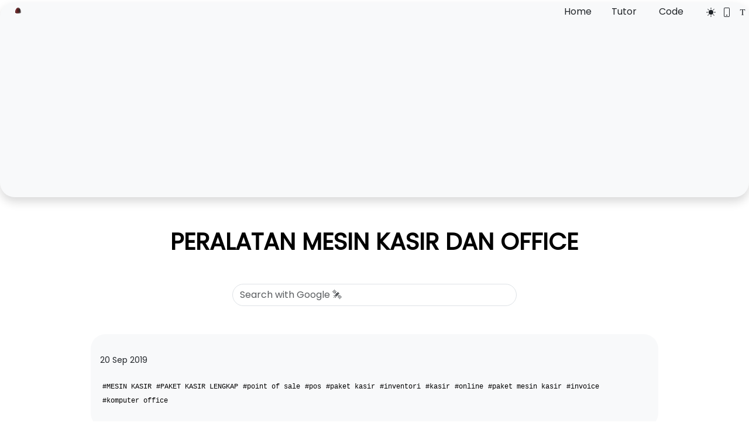

--- FILE ---
content_type: text/html; charset=utf-8
request_url: https://www.hockeycomputindo.com/2019/09/peralatan-mesin-kasir-dan-office.html
body_size: 8851
content:
<!doctype html>
<html lang="id">
<head>
<meta charset="utf-8">
<meta name="google-site-verification" content="eRpkEiy_Cc4mURA9jLzEUYlbxyRRcucHIenwcOZ0jc8" />
<meta name="viewport" content="width=device-width, initial-scale=1">
<link type="application/atom+xml" rel="alternate" href="https://www.hockeycomputindo.com/feed.xml" title="Mesin Kasir" />
<!-- Begin Jekyll SEO tag v2.8.0 -->
<title>PERALATAN MESIN KASIR DAN OFFICE | Mesin Kasir</title>
<meta name="generator" content="Jekyll v4.3.1" />
<meta property="og:title" content="PERALATAN MESIN KASIR DAN OFFICE" />
<meta name="author" content="alat kasir" />
<meta property="og:locale" content="id_ID" />
<meta name="description" content="Perangkat peralatan mesin kasir dan kebutuhan office biasa disebut dengan hardware adalah sarana penunjang untuk mendukung pembukuan transaksi kasir point of sale dan berbagai kebutuhan lain nya, yang berguna untuk mempercepat pada operasionalnya.berbagai hardware device tersedia dalam mendukung berbagai pembukuan usaha dan bisnis. Mobile pos : adalah aplikasi mesin kasir online dan kebutuhan office yang bisa diakses via smartphone android iphone dan windows dalam kegunaan nya, ini adalah sebuah aplikasi kasir online include pembukuan backoffice admin untuk pencatatan pembukuan dan mempercepat transaksi pada kegunaan nya. Mobile Pos Info Tablet POS hybrid : System mesin kasir yang murah dan mewah dalam kebutuhan usaha baik untuk kasir point of sale hingga kebutuhan invoice dan office tersedia lengkap, persembahan dari tablet pos hewllet packard semakin lebih baik dalam digunakan menunjang berbagai usaha dalam kebutuhan nya. tablet POS Info All in one POS : Modern technology terbaik dengan menggunakan all in one pc desktop dan monitor menjadi satu semakin ringkas dan mewah dalam balutan casing all in one pos hewllet packard include dengan hardware penunjang semakin melengkapi kebutuhan point of sale kasir hingga printer office untuk kebutuhan invoice dan office dalam kebutuhan nya. All in One POS Info Touchscreen POS : Mesin kasir modern dengan technology touchscreen layar sentuh terbaik dalam kebutuhan untuk mencatat pembukuan dan melakukan transaksi kasir point of sale hingga kebutuhan office, slim desain fashionable menjadi lebih baik untuk digunakan pada usaha anda persembahan dari ASUS touchscreen super sensitif untuk usaha anda. Touchscreen POS Info ALARM SECURITY : Alarm system untuk kemanan aset produk produk pada toko shop store dan banyak digunakan pada toko baju , baby shop dan berbagai usaha lain seperti minimarket, semakin memudahkan dalam keamanan aset produk plus menangkap tindakan kriminal pencurian secara langsung dengan menggunakan security technology dalam kebutuhan nya , metode plug and play semakin memudahkan dalam hal pemasangan nya. Alarm Info POINT OF SALE : Adalah system kasir yang berguna dalam menunjang berbagai usaha dan toko shop store hingga restoran cafe dalam penggunaan nya, tersedia berbagai variant hardware penunjang atau paket mesin kasir siap pakai yang bisa dipilih sesuai dengan kebutuhan usaha include dengan software program yang memudahkan dalam operasionalnya menjadi lebih baik untuk dipergunakan. POS Info INVOICE : kompleks system untuk kebutuhan pencatatan invoice faktur jual dan pembayaran pelanggan dalam penerapan nya, tersedia set paket bisnis invoice lengkap yang siap digunakan pada berbagai bisnis. INVOICE Info INVENTORI : Kebutuhan untuk special dan fokus pada kontrol stok inventori management pada warehouse gudang , dipergunakan untuk mencatat inventori dan melakukan transaksi in out stok dengan cepat plus barcode system menjadikan lebih sempurna dalam kebutuhan stok inventori. INVENTORI Info ACCOUNTING : Special pembukuan lengkap yang kompleks dengan akuntansi accounting untuk pembukuan dan pencatatan segala aktivitas perusahaan semakin lebih baik dalam kebutuhan pembukuan kompleks dengan fitur accounting akuntansi yang lengkap ini. Accounting Info" />
<meta property="og:description" content="Perangkat peralatan mesin kasir dan kebutuhan office biasa disebut dengan hardware adalah sarana penunjang untuk mendukung pembukuan transaksi kasir point of sale dan berbagai kebutuhan lain nya, yang berguna untuk mempercepat pada operasionalnya.berbagai hardware device tersedia dalam mendukung berbagai pembukuan usaha dan bisnis. Mobile pos : adalah aplikasi mesin kasir online dan kebutuhan office yang bisa diakses via smartphone android iphone dan windows dalam kegunaan nya, ini adalah sebuah aplikasi kasir online include pembukuan backoffice admin untuk pencatatan pembukuan dan mempercepat transaksi pada kegunaan nya. Mobile Pos Info Tablet POS hybrid : System mesin kasir yang murah dan mewah dalam kebutuhan usaha baik untuk kasir point of sale hingga kebutuhan invoice dan office tersedia lengkap, persembahan dari tablet pos hewllet packard semakin lebih baik dalam digunakan menunjang berbagai usaha dalam kebutuhan nya. tablet POS Info All in one POS : Modern technology terbaik dengan menggunakan all in one pc desktop dan monitor menjadi satu semakin ringkas dan mewah dalam balutan casing all in one pos hewllet packard include dengan hardware penunjang semakin melengkapi kebutuhan point of sale kasir hingga printer office untuk kebutuhan invoice dan office dalam kebutuhan nya. All in One POS Info Touchscreen POS : Mesin kasir modern dengan technology touchscreen layar sentuh terbaik dalam kebutuhan untuk mencatat pembukuan dan melakukan transaksi kasir point of sale hingga kebutuhan office, slim desain fashionable menjadi lebih baik untuk digunakan pada usaha anda persembahan dari ASUS touchscreen super sensitif untuk usaha anda. Touchscreen POS Info ALARM SECURITY : Alarm system untuk kemanan aset produk produk pada toko shop store dan banyak digunakan pada toko baju , baby shop dan berbagai usaha lain seperti minimarket, semakin memudahkan dalam keamanan aset produk plus menangkap tindakan kriminal pencurian secara langsung dengan menggunakan security technology dalam kebutuhan nya , metode plug and play semakin memudahkan dalam hal pemasangan nya. Alarm Info POINT OF SALE : Adalah system kasir yang berguna dalam menunjang berbagai usaha dan toko shop store hingga restoran cafe dalam penggunaan nya, tersedia berbagai variant hardware penunjang atau paket mesin kasir siap pakai yang bisa dipilih sesuai dengan kebutuhan usaha include dengan software program yang memudahkan dalam operasionalnya menjadi lebih baik untuk dipergunakan. POS Info INVOICE : kompleks system untuk kebutuhan pencatatan invoice faktur jual dan pembayaran pelanggan dalam penerapan nya, tersedia set paket bisnis invoice lengkap yang siap digunakan pada berbagai bisnis. INVOICE Info INVENTORI : Kebutuhan untuk special dan fokus pada kontrol stok inventori management pada warehouse gudang , dipergunakan untuk mencatat inventori dan melakukan transaksi in out stok dengan cepat plus barcode system menjadikan lebih sempurna dalam kebutuhan stok inventori. INVENTORI Info ACCOUNTING : Special pembukuan lengkap yang kompleks dengan akuntansi accounting untuk pembukuan dan pencatatan segala aktivitas perusahaan semakin lebih baik dalam kebutuhan pembukuan kompleks dengan fitur accounting akuntansi yang lengkap ini. Accounting Info" />
<link rel="canonical" href="https://www.hockeycomputindo.com/2019/09/peralatan-mesin-kasir-dan-office.html" />
<meta property="og:url" content="https://www.hockeycomputindo.com/2019/09/peralatan-mesin-kasir-dan-office.html" />
<meta property="og:site_name" content="Mesin Kasir" />
<meta property="og:type" content="article" />
<meta property="article:published_time" content="2019-09-20T16:57:00+07:00" />
<meta name="twitter:card" content="summary" />
<meta property="twitter:title" content="PERALATAN MESIN KASIR DAN OFFICE" />
<script type="application/ld+json">
{"@context":"https://schema.org","@type":"BlogPosting","author":{"@type":"Person","name":"alat kasir"},"dateModified":"2019-09-20T16:57:00+07:00","datePublished":"2019-09-20T16:57:00+07:00","description":"Perangkat peralatan mesin kasir dan kebutuhan office biasa disebut dengan hardware adalah sarana penunjang untuk mendukung pembukuan transaksi kasir point of sale dan berbagai kebutuhan lain nya, yang berguna untuk mempercepat pada operasionalnya.berbagai hardware device tersedia dalam mendukung berbagai pembukuan usaha dan bisnis. Mobile pos : adalah aplikasi mesin kasir online dan kebutuhan office yang bisa diakses via smartphone android iphone dan windows dalam kegunaan nya, ini adalah sebuah aplikasi kasir online include pembukuan backoffice admin untuk pencatatan pembukuan dan mempercepat transaksi pada kegunaan nya. Mobile Pos Info Tablet POS hybrid : System mesin kasir yang murah dan mewah dalam kebutuhan usaha baik untuk kasir point of sale hingga kebutuhan invoice dan office tersedia lengkap, persembahan dari tablet pos hewllet packard semakin lebih baik dalam digunakan menunjang berbagai usaha dalam kebutuhan nya. tablet POS Info All in one POS : Modern technology terbaik dengan menggunakan all in one pc desktop dan monitor menjadi satu semakin ringkas dan mewah dalam balutan casing all in one pos hewllet packard include dengan hardware penunjang semakin melengkapi kebutuhan point of sale kasir hingga printer office untuk kebutuhan invoice dan office dalam kebutuhan nya. All in One POS Info Touchscreen POS : Mesin kasir modern dengan technology touchscreen layar sentuh terbaik dalam kebutuhan untuk mencatat pembukuan dan melakukan transaksi kasir point of sale hingga kebutuhan office, slim desain fashionable menjadi lebih baik untuk digunakan pada usaha anda persembahan dari ASUS touchscreen super sensitif untuk usaha anda. Touchscreen POS Info ALARM SECURITY : Alarm system untuk kemanan aset produk produk pada toko shop store dan banyak digunakan pada toko baju , baby shop dan berbagai usaha lain seperti minimarket, semakin memudahkan dalam keamanan aset produk plus menangkap tindakan kriminal pencurian secara langsung dengan menggunakan security technology dalam kebutuhan nya , metode plug and play semakin memudahkan dalam hal pemasangan nya. Alarm Info POINT OF SALE : Adalah system kasir yang berguna dalam menunjang berbagai usaha dan toko shop store hingga restoran cafe dalam penggunaan nya, tersedia berbagai variant hardware penunjang atau paket mesin kasir siap pakai yang bisa dipilih sesuai dengan kebutuhan usaha include dengan software program yang memudahkan dalam operasionalnya menjadi lebih baik untuk dipergunakan. POS Info INVOICE : kompleks system untuk kebutuhan pencatatan invoice faktur jual dan pembayaran pelanggan dalam penerapan nya, tersedia set paket bisnis invoice lengkap yang siap digunakan pada berbagai bisnis. INVOICE Info INVENTORI : Kebutuhan untuk special dan fokus pada kontrol stok inventori management pada warehouse gudang , dipergunakan untuk mencatat inventori dan melakukan transaksi in out stok dengan cepat plus barcode system menjadikan lebih sempurna dalam kebutuhan stok inventori. INVENTORI Info ACCOUNTING : Special pembukuan lengkap yang kompleks dengan akuntansi accounting untuk pembukuan dan pencatatan segala aktivitas perusahaan semakin lebih baik dalam kebutuhan pembukuan kompleks dengan fitur accounting akuntansi yang lengkap ini. Accounting Info","headline":"PERALATAN MESIN KASIR DAN OFFICE","mainEntityOfPage":{"@type":"WebPage","@id":"https://www.hockeycomputindo.com/2019/09/peralatan-mesin-kasir-dan-office.html"},"url":"https://www.hockeycomputindo.com/2019/09/peralatan-mesin-kasir-dan-office.html"}</script>
<!-- End Jekyll SEO tag -->

<meta content='' name='twitter:image'/>
<meta content='' name='facebook:image'/>
<link rel="icon" type="image/x-icon" href="" />
<meta content='https://www.hockeycomputindo.com' property='facebook:author'/>
<meta content='' property='facebook:description'/>
<meta content='' name='twitter:description'/>
<meta content='index, follow' name='robots'/>
<meta content='https://www.hockeycomputindo.com' property='twitter:author'/>
<meta content='https://www.hockeycomputindo.com' name='twitter:site'/>
<meta content='https://www.fiverr.com/creativitas' name='developer'/>
<link rel="stylesheet" href="/assets/css/mesinkasir.css">
<link rel="stylesheet" href="/assets/css/webapp.css">
<meta content='blogger' name='generator'/>
<script data-ad-client="ca-pub-6422989243541464" async src="https://pagead2.googlesyndication.com/pagead/js/adsbygoogle.js"></script>
</head>
<body>
<style>img {max-width: 100%; padding:10px;}  iframe,.embed-responsive ,.embed-responsive-18by9 , 
iframe,.embed-responsive-16by9,.embed-responsive-21by9, .embed-responsive,.embed-responsive-16by9 iframe 
{width: 100%; padding:10px; min-width:560px; max-width:560px; height:350px; max-height:350px; min-height:auto; border-radius: 20px;}@media only screen and (max-width: 500px) { iframe,.embed-responsive-21by9,.embed-responsive-18by9,.embed-responsive-16by9, .embed-responsive{ width: 560px; height: 315px; padding:10px; } }
</style>
<div class="container-fluid">

<div class="row p-1 shadow sm ser bg-light mt-1">
<div class="col-md-4 col-2">
<a href="/">
<img class="img-fluid rounded-circle pt-1" alt="mesin kasir website applikasi" width="30" height="30"
src="/assets/img/logomesinkasir.webp"/>
</a>
</div>
<nav class="nav justify-content-end col-md-8 col-10">
<div class="row">
  <a class="text-dark col-md-3 col-3" href="/blogs/">Home</a>
  <a class="text-dark col-md-3 col-3" href="https://www.hockeycomputindo.com/2018/05/tutorial-panduan-cara-penggunaan-operasional-mesinkasir.html">Tutor</a>
  <a class="text-dark col-md-3 col-3" href="https://www.hockeycomputindo.com/2010/12/blog-post.html">Code</a>
  <a class="text-dark col-md-1 col-1" href="/dark/" title="change dark mode"><svg class="bi bi-brightness-high-fill" fill="currentColor" height="16" viewbox="0 0 16 16" width="16" xmlns="http://www.w3.org/2000/svg">
    <path d="M12 8a4 4 0 1 1-8 0 4 4 0 0 1 8 0zM8 0a.5.5 0 0 1 .5.5v2a.5.5 0 0 1-1 0v-2A.5.5 0 0 1 8 0zm0 13a.5.5 0 0 1 .5.5v2a.5.5 0 0 1-1 0v-2A.5.5 0 0 1 8 13zm8-5a.5.5 0 0 1-.5.5h-2a.5.5 0 0 1 0-1h2a.5.5 0 0 1 .5.5zM3 8a.5.5 0 0 1-.5.5h-2a.5.5 0 0 1 0-1h2A.5.5 0 0 1 3 8zm10.657-5.657a.5.5 0 0 1 0 .707l-1.414 1.415a.5.5 0 1 1-.707-.708l1.414-1.414a.5.5 0 0 1 .707 0zm-9.193 9.193a.5.5 0 0 1 0 .707L3.05 13.657a.5.5 0 0 1-.707-.707l1.414-1.414a.5.5 0 0 1 .707 0zm9.193 2.121a.5.5 0 0 1-.707 0l-1.414-1.414a.5.5 0 0 1 .707-.707l1.414 1.414a.5.5 0 0 1 0 .707zM4.464 4.465a.5.5 0 0 1-.707 0L2.343 3.05a.5.5 0 1 1 .707-.707l1.414 1.414a.5.5 0 0 1 0 .708z">
  </path></svg></a>
  <a class="text-dark col-md-1 col-1" href="/mobile/" title="change mobile mode"><svg xmlns="http://www.w3.org/2000/svg" width="16" height="16" fill="currentColor" class="bi bi-phone" viewBox="0 0 16 16">
    <path d="M11 1a1 1 0 0 1 1 1v12a1 1 0 0 1-1 1H5a1 1 0 0 1-1-1V2a1 1 0 0 1 1-1h6zM5 0a2 2 0 0 0-2 2v12a2 2 0 0 0 2 2h6a2 2 0 0 0 2-2V2a2 2 0 0 0-2-2H5z"/>
    <path d="M8 14a1 1 0 1 0 0-2 1 1 0 0 0 0 2z"/>
  </svg></a>
  <a class="text-dark col-md-1 col-1" href="/notes/" title="change text mode"><svg xmlns="http://www.w3.org/2000/svg" width="16" height="16" fill="currentColor" class="bi bi-fonts" viewBox="0 0 16 16">
    <path d="M12.258 3h-8.51l-.083 2.46h.479c.26-1.544.758-1.783 2.693-1.845l.424-.013v7.827c0 .663-.144.82-1.3.923v.52h4.082v-.52c-1.162-.103-1.306-.26-1.306-.923V3.602l.431.013c1.934.062 2.434.301 2.693 1.846h.479L12.258 3z"/>
  </svg></a>
</div>
</nav>
</div>
<main class="row">
<div class="col-md-1"></div>
<div class="col-md-10 p-3 p-md-5">

<h1 class="text-center mt-1 mb-5"><strong><a href="/2019/09/peralatan-mesin-kasir-dan-office.html">PERALATAN MESIN KASIR DAN OFFICE</a></strong></h1>
 
 


<div class="col-md-6 mx-auto col-12 mt-5 mb-5" id="search-container">
<form method="get" action="https://www.google.com/search" target="_blank">
<input type="hidden" name="sitesearch" value="hockeycomputindo.com"/>
<input type="text" name="q" maxlength="255" placeholder="Search with Google 🛰️" class="form-control ser col-md-4 col-3"/>
</form>
</div>

<div class="p-3 bg-light ser">
<article class="mt-3 ">
<p><small>    20 Sep 2019</small></p>
<div class="p-1 mb-3">
<small>

<span>
  
    
    <a href="/tag.html#MESIN KASIR"><code><nobr>#MESIN KASIR</nobr></code>&nbsp;</a>
  
    
    <a href="/tag.html#PAKET KASIR LENGKAP"><code><nobr>#PAKET KASIR LENGKAP</nobr></code>&nbsp;</a>
  
    
    <a href="/tag.html#point of sale"><code><nobr>#point of sale</nobr></code>&nbsp;</a>
  
    
    <a href="/tag.html#pos"><code><nobr>#pos</nobr></code>&nbsp;</a>
  
    
    <a href="/tag.html#paket kasir"><code><nobr>#paket kasir</nobr></code>&nbsp;</a>
  
    
    <a href="/tag.html#inventori"><code><nobr>#inventori</nobr></code>&nbsp;</a>
  
    
    <a href="/tag.html#kasir"><code><nobr>#kasir</nobr></code>&nbsp;</a>
  
    
    <a href="/tag.html#online"><code><nobr>#online</nobr></code>&nbsp;</a>
  
    
    <a href="/tag.html#paket mesin kasir"><code><nobr>#paket mesin kasir</nobr></code>&nbsp;</a>
  
    
    <a href="/tag.html#invoice"><code><nobr>#invoice</nobr></code>&nbsp;</a>
  
    
    <a href="/tag.html#komputer office"><code><nobr>#komputer office</nobr></code>&nbsp;</a>
  
</span>
</small>
</div>
</div>

<div class="col-md-12 p-3 p-md-5">
<div class="masthead-followup row m-0 border border-white lead">
<div class="col-12 col-md-1 p-3 p-md-5 bg-white border border-white">
</div>
<div class="col-12 col-md-10 p-3 p-md-5 bg-white border border-white">
<div class="text-dark">
<i class="lni-display-alt"></i><br />
Perangkat peralatan mesin kasir dan kebutuhan office biasa disebut dengan hardware adalah sarana penunjang untuk mendukung pembukuan   transaksi kasir point of sale dan berbagai kebutuhan lain nya, yang berguna untuk mempercepat pada operasionalnya.berbagai hardware device tersedia dalam mendukung berbagai pembukuan usaha dan bisnis.
</div><hr/>
<div>
Mobile pos : adalah aplikasi mesin kasir online dan kebutuhan office yang bisa diakses via smartphone android iphone dan windows dalam kegunaan nya, ini adalah sebuah aplikasi kasir online include pembukuan backoffice admin untuk pencatatan pembukuan dan mempercepat transaksi pada kegunaan nya. <br/><a class="btn btn-danger" title="mobilepos" href="https://www.hockeycomputindo.com/2018/07/mesin-kasir-online-mobile-pos-untuk.html">Mobile Pos Info</a>
</div><hr/>
<div class="display-4">
Tablet POS hybrid :  System mesin kasir yang murah dan mewah dalam kebutuhan usaha baik untuk kasir point of sale hingga kebutuhan invoice dan office tersedia lengkap, persembahan dari tablet pos hewllet packard semakin lebih baik dalam digunakan menunjang berbagai usaha dalam kebutuhan nya.
<br/><a class="btn btn-danger" title="Tablet pos mesin kasir murah" href="https://www.hockeycomputindo.com/2019/05/mesin-kasir-portable-tablet-pos.html">tablet POS Info</a>
</div><hr/>
<div class="display-4">
All in one POS :  Modern technology terbaik dengan menggunakan all in one pc desktop dan monitor menjadi satu semakin ringkas dan mewah dalam balutan casing all in one pos hewllet packard include dengan hardware penunjang semakin melengkapi kebutuhan point of sale kasir hingga printer office untuk kebutuhan invoice dan office dalam kebutuhan nya.
<br/><a class="btn btn-danger" title="ALL in one pos mesin kasir murah" href="https://www.hockeycomputindo.com/2019/05/komputer-kasir-lengkap.html">All in One POS Info</a>
</div><hr/>
<div class="display-4">
Touchscreen POS :  Mesin kasir modern dengan technology touchscreen layar sentuh terbaik dalam kebutuhan untuk mencatat pembukuan dan melakukan transaksi kasir point of sale hingga kebutuhan office, slim desain fashionable menjadi lebih baik untuk digunakan pada usaha anda persembahan dari ASUS touchscreen super sensitif untuk usaha anda.
<br/><a class="btn btn-danger" title="Touchscreen pos mesin kasir murah" href="https://www.hockeycomputindo.com/2014/06/model-daftar-mesin-kasir-touchscreen.html">Touchscreen POS Info</a>
</div><hr/>
<div class="display-4">
ALARM SECURITY : Alarm system untuk kemanan aset produk produk pada toko shop store dan banyak digunakan pada toko baju , baby shop dan berbagai usaha lain seperti minimarket, semakin memudahkan dalam keamanan aset produk plus menangkap tindakan kriminal pencurian secara langsung dengan menggunakan security technology dalam kebutuhan nya , metode plug and play semakin memudahkan dalam hal pemasangan nya.
<br/><a class="btn btn-danger" title="Alarm security" href="https://www.hockeycomputindo.com/2016/01/sensor-alarm-secuirty-untuk-mendampingi-mesinkasir.html">Alarm Info</a>
</div><hr/>
<div class="display-4">
POINT OF SALE :  Adalah system kasir yang berguna dalam menunjang berbagai usaha dan toko shop store hingga restoran cafe dalam penggunaan nya, tersedia berbagai variant hardware penunjang atau paket mesin kasir siap pakai yang bisa dipilih sesuai dengan kebutuhan usaha include dengan software program yang memudahkan dalam operasionalnya menjadi lebih baik untuk dipergunakan.
<br/><a class="btn btn-danger" title="POS Point of sale" href="https://www.hockeycomputindo.com/2019/06/pos-point-of-sale-mesin-kasir.html">POS Info</a>
</div><hr/>
<div class="display-4">
INVOICE :  kompleks system untuk kebutuhan pencatatan invoice faktur jual dan pembayaran pelanggan dalam penerapan nya, tersedia set paket bisnis invoice lengkap yang siap digunakan pada berbagai bisnis.
<br/><a class="btn btn-danger" title="Invoice online system" href="https://www.hockeycomputindo.com/2019/06/invoice.html">INVOICE Info</a>
</div><hr/>
<div class="display-4">
INVENTORI :  Kebutuhan untuk special dan fokus pada kontrol stok inventori management pada warehouse gudang , dipergunakan untuk mencatat inventori dan melakukan transaksi in out stok dengan cepat plus barcode system menjadikan lebih sempurna dalam kebutuhan stok inventori.
<br/><a class="btn btn-danger" title="Stok inventori system online" href="https://www.hockeycomputindo.com/2019/05/inventory-stock-management.html">INVENTORI Info</a>
</div><hr/>
<div class="display-4">
ACCOUNTING : Special pembukuan lengkap yang kompleks dengan akuntansi accounting untuk pembukuan dan pencatatan segala aktivitas perusahaan semakin lebih baik dalam kebutuhan pembukuan kompleks dengan fitur accounting akuntansi yang lengkap ini.
<br/><a class="btn btn-danger" title="Accounting Akuntansi Online" href="https://www.hockeycomputindo.com/2019/05/accounting-akuntansi-software-system.html">Accounting Info</a>
</div>
</div>
<div class="col-12 col-md-2 p-3 p-md-5 bg-white border border-white">
</div>
</div>
</div>

<div class="p-3 bg-light shadow-sm ser">
<script src="https://utteranc.es/client.js"
        repo="mesinkasir/mesinkasir.github.io"
        issue-term="pathname"
        theme="github-light"
        crossorigin="anonymous"
        async>
</script>
</div>

</article>
<div class="container">
<div class="row mt-3">
<div class="col-md-6 col-6 text-start">
    
    <a href="/2019/09/demo-software-restoran.html" class="text-start  btn btn-light ser">&laquo; Previous</a>
    <!-- <a href="/2019/09/demo-software-restoran.html">&laquo; Demo software restoran</a> -->
    
  </div>
  <div class="col-md-6 col-6 text-end">
    	
    <a href="/2019/09/aplikasi-restoran.html" class="text-end btn btn-light ser">Next &raquo;</a>
    <!-- <a href="/2019/09/aplikasi-restoran.html">Aplikasi Restoran &raquo;</a> -->
    
  </div>
</div>  
</div>  

</div>
<div class="col-md-1"></div>
</main>
<div class="container-fluid">
<div class="row">
<div class="col-md-12 p-3 mb-3 p-md-5 bg-dark ser">
<h2 class="text-center col-md-12 p-1 mt-3 mb-3 text-white"><strong>Lastest POST</strong></h2>
<div class="row">


<a href="/2023/07/fix-deploy-angular-netlify.html" class="text-white col-md-6 p-3"><h3>
<img class="img-fluid rounded-circle me-3" 
src="/assets/img/blog/angulardeploy.png" loading="lazy" width="50" height="50" alt="How to fix deploy angular on netlify"/> 
How to fix deploy angular on netlify</h3>
</a>


<a href="/2023/06/install-bootstrap-ke-nextjs.html" class="text-white col-md-6 p-3"><h3>
<img class="img-fluid rounded-circle me-3" 
src="/assets/img/blog/nextjs.svg" loading="lazy" width="50" height="50" alt="Install add bootstrap to next js"/> 
Install add bootstrap to next js</h3>
</a>


<a href="/2023/06/blazor-wasm-bagaimana-peforma-nya.html" class="text-white col-md-6 p-3"><h3>
<img class="img-fluid rounded-circle me-3" 
src="/assets/img/blog/blazor.svg" loading="lazy" width="50" height="50" alt="Blazor peforma mu gak bahaya ta??"/> 
Blazor peforma mu gak bahaya ta??</h3>
</a>


<a href="/2023/06/buat-iframe-bootstrap-lama-responsive.html" class="text-white col-md-6 p-3"><h3>
<img class="img-fluid rounded-circle me-3" 
src="/assets/img/blog/bootstrap.png" loading="lazy" width="50" height="50" alt="Cara agar iframe bootstrap jadul lama menjadi responsive."/> 
Cara agar iframe bootstrap jadul lama menjadi responsive.</h3>
</a>


<a href="/2023/06/building-development-bundle-error.html" class="text-white col-md-6 p-3"><h3>
<img class="img-fluid rounded-circle me-3" 
src="/assets/img/creativedigitalagencywebsitethemes.webp" loading="lazy" width="50" height="50" alt="Mengatasi building development bundle error."/> 
Mengatasi building development bundle error.</h3>
</a>


<a href="/2023/06/horor-buildtime-website.html" class="text-white col-md-6 p-3"><h3>
<img class="img-fluid rounded-circle me-3" 
src="/assets/img/website/progresivewebsiteapp/pembuatanwebsiteaplikasipwasveltekitblazorwasm.webp" loading="lazy" width="50" height="50" alt="Web Modern Built time yang Horor banget !!"/> 
Web Modern Built time yang Horor banget !!</h3>
</a>


<a href="/2023/06/rentcarcms-freedownload.html" class="text-white col-md-6 p-3"><h3>
<img class="img-fluid rounded-circle me-3" 
src="https://blogger.googleusercontent.com/img/b/R29vZ2xl/AVvXsEhmEjOreuAEReOShHJlIUG0haMyxiN4TtopSDDSF2dhF2rVmALHKaQpLd4ObN0xuezl92yZ7s7DspmUg9Vq9JJhElxStM1YLpr6EBe_fc_NL2kHcpOtrUPNw-czOn9Kk7G6vwWU9QJzOgr1VK7EbfnHIPPw1fepiB9uIlNTNO0OQho5jmke1xQRHSnxMQ/s400/rentcars.webp" loading="lazy" width="50" height="50" alt="Rent Car CMS free download full source code"/> 
Rent Car CMS free download full source code</h3>
</a>


<a href="/2023/06/picoblankwhite.html" class="text-white col-md-6 p-3"><h3>
<img class="img-fluid rounded-circle me-3" 
src="https://www.hockeycomputindo.com/assets/img/notes/aplikasikasir.webp" loading="lazy" width="50" height="50" alt="Why my pico website is display blank white ??"/> 
Why my pico website is display blank white ??</h3>
</a>


<a href="/2023/05/mengetahui-status-sitemap.html" class="text-white col-md-6 p-3"><h3>
<img class="img-fluid rounded-circle me-3" 
src="https://www.hockeycomputindo.com/assets/img/website/websiteteknologi.webp" loading="lazy" width="50" height="50" alt="Mengetahui Status Sitemap pada Google Search Console"/> 
Mengetahui Status Sitemap pada Google Search Console</h3>
</a>


<a href="/2023/05/updategatsby.html" class="text-white col-md-6 p-3"><h3>
<img class="img-fluid rounded-circle me-3" 
src="https://www.hockeycomputindo.com/assets/img/website/singlepageapp/gatsbyjswebsite.webp" loading="lazy" width="50" height="50" alt="Cara melakukan update gatsby cepat dan mudah"/> 
Cara melakukan update gatsby cepat dan mudah</h3>
</a>


<a href="/2023/04/digital-envelope-routines-unsupported.html" class="text-white col-md-6 p-3"><h3>
<img class="img-fluid rounded-circle me-3" 
src="/assets/img/inventoristok.webp" loading="lazy" width="50" height="50" alt="Error digital envelope"/> 
Error digital envelope</h3>
</a>


<a href="/2023/04/error-sveltejsadapter-vercel.html" class="text-white col-md-6 p-3"><h3>
<img class="img-fluid rounded-circle me-3" 
src="/assets/img/fastwebsite.webp" loading="lazy" width="50" height="50" alt="Error svelte adapater build"/> 
Error svelte adapater build</h3>
</a>

</div>
<p class="text-center p-3"><a href="/blogs/" class="btn btn-lg btn-light rounded-pill">Explore Blog</a></p>
</div>
</div>

<div class="col-md-12 p-3 p-md-5">
    <h3 class="col-md-12 p-1 mt-3 mb-3"><strong>Catalog Update</strong></h3>
    <div class="row">
    
    
    <a class="col-md-3 p-3" href="/catalog/android.html">
    <img loading="lazy" class="img-fluid rounded" 
    src="/assets/img/catalog/aplikasiandroidkatalog.webp" width="100%" height="100%" alt="Pembuatan Aplikasi android"/> 
    <p>Pembuatan Aplikasi android</p>
    </a>
    
    
    <a class="col-md-3 p-3" href="/catalog/apliaksitoko-dxshop.html">
    <img loading="lazy" class="img-fluid rounded" 
    src="https://1.bp.blogspot.com/-DGjHA9hgWMU/YHBXoUSXp0I/AAAAAAAANa0/G2E6w_Eyrb4aMNQVRQQGgZZjtISD3HJQwCLcBGAsYHQ/s1349/aplikasi%2Btoko%2Bkeren%2Bmesin%2Bkasir%2Bonline%2Bapk%2Baplikasi%2Bandroid%2Btoko%2B%25286%2529.png" width="100%" height="100%" alt="Aplikasi Toko Dexo Shop"/> 
    <p>Aplikasi Toko Dexo Shop</p>
    </a>
    
    
    <a class="col-md-3 p-3" href="/catalog/aplikasi.html">
    <img loading="lazy" class="img-fluid rounded" 
    src="/assets/img/catalog/aplikasitoko,aplikasikasir,aplikasirestoranwebapp.webp" width="100%" height="100%" alt="Katalog Aplikasi Lengkap"/> 
    <p>Katalog Aplikasi Lengkap</p>
    </a>
    
    
    <a class="col-md-3 p-3" href="/catalog/aplikasiakuntansiaccounting.html">
    <img loading="lazy" class="img-fluid rounded" 
    src="/assets/img/aplikasi/akuntansi/aplikasiakuntansi.webp" width="100%" height="100%" alt="Aplikasi akuntansi software program accounting simple"/> 
    <p>Aplikasi akuntansi software program accounting simple</p>
    </a>
    
    </div>
    <p class="text-center p-3"><a href="/catalog/" class="btn btn-dark rounded-pill">Explore Catalog</a></p>
</div>

<div class="row p-3 bg-light ser">
<div class="col-md-6 p-3 p-md-5">
<h3 class="col-md-12 p-1 mt-3 mb-3"><strong>Pages Update</strong></h3>


<a href="/p/about-kasir-apps-online.html"><p>
<img loading="lazy" class="img-fluid rounded me-3" 
src="https://1.bp.blogspot.com/-YVnCIS3UdIU/XzpJR9HByuI/AAAAAAAALEk/ECdc7iWQMIEMTh2seBIJoUB5hPJGjGziQCLcBGAsYHQ/s960/mesin%2Bkasir%2Btablet%2Bpos%2Bhybrid.jpg" width="50" height="50" alt="About kasir apps online"/> 
About kasir apps online</p>
</a>


<a href="/p/ang-application-ng-cashier-ng-restawran.html"><p>
<img loading="lazy" class="img-fluid rounded me-3" 
src="https://1.bp.blogspot.com/-RznKEcstTtg/YIQg0Kaz-uI/AAAAAAAAN58/RHTz84dR-QAZPLlIZo7DuBSl-3w7-AHbgCLcBGAsYHQ/s800/data-science.gif" width="50" height="50" alt="Ang application ng cashier ng restawran at shop"/> 
Ang application ng cashier ng restawran at shop</p>
</a>


<a href="/p/aplikasi-bengkel-software-program.html"><p>
<img loading="lazy" class="img-fluid rounded me-3" 
src="https://1.bp.blogspot.com/-t8AAA0v1U24/YRafR7TNLzI/AAAAAAAAQWs/kBFs5_XM85gKlH3jPTXLlrX0cTuMBkM4QCLcBGAsYHQ/s1920/Aplikasi%2BBengkel.jpg" width="50" height="50" alt="Aplikasi Bengkel Software Program Bengkel"/> 
Aplikasi Bengkel Software Program Bengkel</p>
</a>


<a href="/p/aplikasi-bisnis-office.html"><p>
<img loading="lazy" class="img-fluid rounded me-3" 
src="https://1.bp.blogspot.com/-cctI29Ia7jM/X-QXHOplqzI/AAAAAAAAMNw/A2IaXhMsWVYmnUEnfTQyvUKKnplm1_GZgCLcBGAsYHQ/s1000/aplikasi%2Bbisnis%2Binvoice%2Bakuntansi.jpg" width="50" height="50" alt="Aplikasi Bisnis Office"/> 
Aplikasi Bisnis Office</p>
</a>


<a href="/p/aplikasi-kasir-bill-restoran-online.html"><p>
<img loading="lazy" class="img-fluid rounded me-3" 
src="https://1.bp.blogspot.com/-SDc0iTpXVyY/YR5NAOfiCQI/AAAAAAAAQiU/HeBwZP3hOA08l5clEzh-wBpAIzK7-DhugCLcBGAsYHQ/s1920/funrestoappnew.jpg" width="50" height="50" alt="Aplikasi kasir bill restoran online murah"/> 
Aplikasi kasir bill restoran online murah</p>
</a>

<p class="text-center p-3"><a href="/p/" class="btn btn-dark rounded-pill">Explore Pages</a></p>
</div>

<div class="col-md-6 p-3 p-md-5">
    <h3 class="col-md-12 p-1 mt-3 mb-3"><strong>Dark Version Update</strong></h3>
    
    
    <a href="/dark/alarm.html"><p>
    <img loading="lazy" class="img-fluid rounded me-3" 
    src="/assets/img/alarm/contactalarmsecurity.webp" width="50" height="50" alt="Alarm Security"/> 
    Alarm Security</p>
    </a>
    
    
    <a href="/dark/aplikasi.html"><p>
    <img loading="lazy" class="img-fluid rounded me-3" 
    src="/assets/img/aplikasi/pembuatanwebsiteaplikasi.webp" width="50" height="50" alt="Aplikasi"/> 
    Aplikasi</p>
    </a>
    
    
    <a href="/dark/aplikasiakuntansi.html"><p>
    <img loading="lazy" class="img-fluid rounded me-3" 
    src="/assets/img/aplikasi/akuntansi/videoakuntansi.webp" width="50" height="50" alt="Aplikasi Akuntansi"/> 
    Aplikasi Akuntansi</p>
    </a>
    
    
    <a href="/dark/aplikasigrosir.html"><p>
    <img loading="lazy" class="img-fluid rounded me-3" 
    src="/assets/img/aplikasi/toko/grosirlavapos/aplikasitokogrosireceran.webp" width="50" height="50" alt="Aplikasi Grosir dan Eceran Toko"/> 
    Aplikasi Grosir dan Eceran Toko</p>
    </a>
    
    
    <a href="/dark/aplikasiinvoice.html"><p>
    <img loading="lazy" class="img-fluid rounded me-3" 
    src="/assets/img/aplikasi/invoice/demoinvoiceapp.webp" width="50" height="50" alt="Aplikasi Invoice"/> 
    Aplikasi Invoice</p>
    </a>
    
    <p class="text-center p-3"><a href="/p/" class="btn btn-dark rounded-pill">Explore Dark</a></p>
</div>
</div>

<div class="col-md-12 p-3 p-md-5">
    <h3 class="col-md-12 p-1 mt-3 mb-3"><strong>Text Notes Update</strong></h3>
    <div class="row">
    
    
    <a class="col-md-6 p-1" href="/notes/aplikasi.html">
    <p>Aplikasi<br/><small>Temukan aplikasi toko,aplikasi restoran,aplikasi bengkel, aplikasi sekolah, aplikasi invoice , aplikasi akuntansi , aplikasi ekspedisi disini.</small></p>
    </a>
    
    
    <a class="col-md-6 p-1" href="/notes/bangresto.html">
    <p>Bang Resto Aplikasi Restoran<br/><small>Aplikasi restoran cafe rumah makan sangat lengkap include website integrasi ,waitrers, kitchen ,kasir, admin, qr code menu digital , whatsapp online order dalam satu app.</small></p>
    </a>
    
    
    <a class="col-md-6 p-1" href="/notes/flatfilecms.html">
    <p>Pembuatan Website Cepat dan SEO<br/><small>Saatnya kini kembangkan website super cepat tanpa database dengan dukungan SEO di dalam nya.</small></p>
    </a>
    
    
    <a class="col-md-6 p-1" href="/notes/">
    <p>Typography Hockey Computindo<br/><small>Mesin Kasir , aplikasi kasir , aplikasi toko, aplikasi restoran, aplikasi bengkel, aplikasi sekolah, pembuatan website terbaru.</small></p>
    </a>
    
    
    <a class="col-md-6 p-1" href="/notes/lavaapp.html">
    <p>Lava Aplikasi Toko Grosir dan Eceran.<br/><small>Kebutuhan untuk penjualan eceran grosir maka menggunakan aplikasi toko lavaapp adalah pilihan terbaik untuk toko minimarket bisnis usaha mu.</small></p>
    </a>
    
    
    <a class="col-md-6 p-1" href="/notes/mesinkasir.html">
    <p>Mesin Kasir<br/><small>Mesin Kasir terbaru untuk toko minimarket dan mesin kasir restoran cafe rumah makan.</small></p>
    </a>
    
    
    <a class="col-md-6 p-1" href="/notes/mesinkasirrestoran.html">
    <p>Mesin Kasir Restoran<br/><small>Restoran cafe rumah makan wajib menggunakan mesin kasir ini, lengkap aplikasi software program restoran waiters kitchen kasir admin all in one.</small></p>
    </a>
    
    
    <a class="col-md-6 p-1" href="/notes/mesinkasirtoko.html">
    <p>Mesin Kasir Toko<br/><small>Sempurna dengan barcode system dan touchscreen metode untuk mesin kasir toko minimarket retail shop.</small></p>
    </a>
    
    
    <a class="col-md-6 p-1" href="/notes/modernwebsite.html">
    <p>Pembuatan website modern terbaru<br/><small>Buat web modern bersama kami dengan react, next, remix, gatsby , angular, svelte , blazor wasm untuk solusi terbarik pengembangan site mu.</small></p>
    </a>
    
    
    <a class="col-md-6 p-1" href="/notes/mresto.html">
    <p>Mr.RestoPos Aplikasi Restoran<br/><small>Aplikasi restoran cafe rumah makan super lengkap dengan kemampuan waiters , kitchen display, kasir dan admin dalam satu app integrasi website resto cafe rumah makan.</small></p>
    </a>
    
    </div>
    <p class="text-center p-3"><a href="/notes/" class="btn btn-dark rounded-pill">Explore Notes</a></p>
</div>


</div>
<section class="row border-top mt-3 mb-3">
<div class="col-md-12 p-3 mt-3">
<h3><strong>Product & Services</strong></h3>
<p>Dukungan produk dan layanan kami untuk membantu memajukan bisnis usaha mu.</p>
</div>

<div class="col-md-12 p-3">
<div class="p-3">
<a href="https://www.hockeycomputindo.com/p/daftar-mesin-kasir-terbaru.html" title="mesin kasir terbaru"><img class="img-fluid ser lazyload" width="100%" height="100%" alt="mesin kasir online" 
src="/assets/img/MESIN KASIR TOUCHSCREEN.webp"/>
</a>
<div class="p-1">
<h3 class="mt-3"><strong><a href="https://www.hockeycomputindo.com/p/daftar-mesin-kasir-terbaru.html">Mesin Kasir</a></strong></h3>
<p class="mt-3 ">Pilihan mesin kasir terbaik dengan hardware pilihan.</p>
</div>
</div>
</div>


<div class="col-md-6 p-3">
<div class="p-3">
<a href="/dark/website.html" title="modern web development"><img class="img-fluid ser lazyload" width="100%" height="100%" alt="modern website" 
src="/assets/img/creativedigitalagencywebsitethemes.webp"/></a>
<div class="p-1">
<h3 class="mt-3"><strong><a href="/dark/website.html">Website</a></strong></h3>
<p class="mt-3 ">Pengembangan website modern technology.</p>
</div>
</div>
</div>

<div class="col-md-6 p-3">
<div class="p-3">
<a href="https://www.hockeycomputindo.com/p/webapp.html" title="point of sale app">
<img class="img-fluid ser lazyload" width="100%" height="100%" alt="aplikasi kasir toko restoran" 
src="/assets/img/aplikasitokokasironline.webp"/>
</a>
<div class="p-1">
<h3 class="mt-3"><strong><a href="https://www.hockeycomputindo.com/p/webapp.html">Applikasi</a></strong></h3>
<p class="mt-3 ">Aplikasi kerja untuk menunjang bisnis usaha mu.</p>
</div>
</div>
</div>

</section>
<footer class="row mt-3 p-3">
<div class="col-md-12 p-3 p-md-5 footer bg-light shadow-sm">
<div class="row">

<div class="col-md-12 p-3 p-md-5 text-center">
<img class="img-fluid rounded-circle" width="80" height="80" alt="mesin kasir online"
src="/assets/img/logomesinkasir.webp"/>
</div>

<div class='col-md-12 p-3'>
<p><strong>Solusi</strong> : 
<small>
<a href='https://www.hockeycomputindo.com/p/restoran-rumah-makan.html'>Restoran</a> ,
<a href='https://www.hockeycomputindo.com/p/cafe.html'>Cafe</a> ,
<a href='https://www.hockeycomputindo.com/p/shop-toko.html'>Toko Shop</a> ,
<a href='https://www.hockeycomputindo.com/p/minimarket.html'>Minimarket</a> ,
<a href='https://www.hockeycomputindo.com/p/hotel.html'>Hotel</a> ,
<a href='https://www.hockeycomputindo.com/p/villa.html'>Villa</a> ,
<a href='https://www.hockeycomputindo.com/p/guesthouse-homestay.html'>Guest House</a> ,
<a href='https://www.hockeycomputindo.com/p/property.html'>Property</a> ,
<a href='https://www.hockeycomputindo.com/p/barbershop.html'>Barber Shop</a>, 
<a href='https://www.hockeycomputindo.com/p/salonspa.html'>Salon SPA</a> ,
<a href='https://www.hockeycomputindo.com/p/otomotif.html'>Otomotif</a>, 
<a href='https://www.hockeycomputindo.com/p/rentcar.html'>Rent Car</a> , 
<a href='https://www.hockeycomputindo.com/p/bengkel.html'>Bengkel</a> , 
<a href='https://www.hockeycomputindo.com/p/sekolah.html'>Sekolah</a> , 
<a href='https://www.hockeycomputindo.com/p/ekspedisi.html'>Ekspedisi</a> , 
<a href='https://www.hockeycomputindo.com/p/company.html'>Company</a>
</small>
</p>
</div>

<div class='col-md-2 p-3 col-4'>
<p><strong>Root</strong><br/><small><a href='https://www.hockeycomputindo.com/'>Home Page</a><br/>
<a href='/dark/'>Dark Mode</a><br/>
<a href="/mobile/">Mobile Mode</a><br/>
<a href="/notes/">Text Mode</a><br/>
<a href='/catalog/'>Digital Catalog</a><br/>
<a href='/blogs/'>Blog Page</a><br/>
<a href='/shop.html'>Produk Page</a><br/>
</small></p>
</div>
<div class='col-md-2 p-3 col-4'>
    <p><strong>Hardware</strong><br/>
        <small>
        <a href='https://www.hockeycomputindo.com/p/daftar-mesin-kasir-terbaru.html'>Mesin Kasir</a><br/>
        <a href='https://www.hockeycomputindo.com/p/alarm-security-toko-baju-butik-shop.html'>Alarm Security</a><br/>
        </small>
        </p>
<p><strong>Aplikasi</strong><br/>
<small>
<a href='https://www.hockeycomputindo.com/p/tokoapp.html'>Toko App</a><br/>
<a href='https://www.hockeycomputindo.com/p/restoapp.html'>Resto App</a><br/>
<a href='https://www.hockeycomputindo.com/p/sekolahapp.html'>Sekolah App</a><br/>
<a href='https://www.hockeycomputindo.com/p/officeapp.html'>Office App</a><br/>
<a href='https://www.hockeycomputindo.com/p/bookingapp.html'>Booking App</a><br/>
    <a href="https://www.hockeycomputindo.com/p/aplikasi-bisnis-office.html"> Office Web App</a>
    <br />
    <a href="https://www.hockeycomputindo.com/p/aplikasi-sekolah.html"> Sekolah Web Apps</a>
    <br />
    <a href="https://www.hockeycomputindo.com/p/aplikasi-bengkel-software-program.html"> Bengkel Web Apps </a>
    <br />
    <a href="https://www.hockeycomputindo.com/p/website-kargo-ekspedisi-pengiriman.html"> Ekspedisi Web Apps</a>
</small>
</p>
</div>
<div class='col-md-2 p-3 col-4'>
<p><strong>Website</strong><br/>
<small>
<a href='https://www.hockeycomputindo.com/p/modernweb.html'>Modern Web</a><br/>
<a href='https://www.hockeycomputindo.com/p/headlesscms.html'>Headless CMS</a><br/>
<a href='https://www.hockeycomputindo.com/p/flatfilecms.html'>Flatfile CMS</a><br/>
<a href='https://www.hockeycomputindo.com/p/websitemobile.html'>Mobile Web</a>
    <br />
    <a href="https://www.hockeycomputindo.com/p/aplikasi-toko-online-shop-kasir-baru.html" class=""> Website Toko </a>
    <br />
    <a href="https://www.hockeycomputindo.com/p/aplikasi-rumah-makan-cafe-website.html" class=""> Website Restoran </a>
    <br />
    <a href="https://www.hockeycomputindo.com/p/toko-online-shop-cms-roboshop.html" class=""> Toko Online Shop </a>
    <br />
    <a href="https://www.hockeycomputindo.com/p/whatsapp-online-order-shop-app.html" class=""> Whatsapp Shop </a>
</small>
</p>
</div>
<div class='col-md-2 p-3 col-4'>
<p><strong>Mobile</strong><br/>
<small>
<a href='https://www.hockeycomputindo.com/p/androidapp.html'>Android App</a><br/>
</small>
</p>
<p><strong>Booking App</strong><br/>
<small>

    <a href="https://www.hockeycomputindo.com/p/pembuatan-website-restoran-reservasi.html"> Restoran App</a>
    <br />
    <a href="https://www.hockeycomputindo.com/p/pembuatan-website-hotel-aplikasi.html"> Hotel Apps</a>
    <br />
    <a href="https://www.hockeycomputindo.com/p/aplikasi-salon-spa-klinik-kecantikan.html"> Salon Apps</a>
    <br />
    <a href="https://www.hockeycomputindo.com/p/website-aplikasi-rental-mobil-rent-car.html"> Rent Car Apps</a>
</small>
</p>
</div>
<div class='col-md-2 p-3 col-4'>
<p><strong>Support</strong><br/>
<small>
<a href='https://www.hockeycomputindo.com/2010/12/blog-post.html'>Source Code</a><br/>
<a href='https://www.hockeycomputindo.com/2010/12/blog-post.html'>Driver</a><br/>
<a href='https://www.hockeycomputindo.com/2018/05/tutorial-panduan-cara-penggunaan-operasional-mesinkasir.html'>Tutorial</a><br/>
</small></p>
<p><strong>Link</strong><br/>
<small>
<a href='/bloglist.html'>Page List</a><br/>
<a href='/dark/list/'>Dark List</a><br/>
<a href='/bloglist.html'>Sitemap</a><br/>
<a href='/tagging.html'>Hastag</a><br/>
</small>
</p>
</div>
<div class='col-md-2 p-3 col-4'>
<p><strong>Contact</strong><br/>
<small>
<a href='https://wa.me/62895339403223'>Whatsapp</a><br/>
<a href='tel:+62895339403223'>Call Us</a><br/>
<a href='https://goo.gl/maps/AesyjofbV3ARaH1T6' target='_blank'>Showroom</a><br/>
</small>
</p>
</div>

</div>
</div>

</footer>

</div>
<script src="/assets/js/lazysizes.min.js" async></script>
<script defer src="https://static.cloudflareinsights.com/beacon.min.js/vcd15cbe7772f49c399c6a5babf22c1241717689176015" integrity="sha512-ZpsOmlRQV6y907TI0dKBHq9Md29nnaEIPlkf84rnaERnq6zvWvPUqr2ft8M1aS28oN72PdrCzSjY4U6VaAw1EQ==" data-cf-beacon='{"version":"2024.11.0","token":"9b1127bd778041369014a77e77f50caa","r":1,"server_timing":{"name":{"cfCacheStatus":true,"cfEdge":true,"cfExtPri":true,"cfL4":true,"cfOrigin":true,"cfSpeedBrain":true},"location_startswith":null}}' crossorigin="anonymous"></script>
</body>
</html>

--- FILE ---
content_type: text/html; charset=utf-8
request_url: https://www.google.com/recaptcha/api2/aframe
body_size: 250
content:
<!DOCTYPE HTML><html><head><meta http-equiv="content-type" content="text/html; charset=UTF-8"></head><body><script nonce="f6c8C5xoN7RGDiYDvbOjmw">/** Anti-fraud and anti-abuse applications only. See google.com/recaptcha */ try{var clients={'sodar':'https://pagead2.googlesyndication.com/pagead/sodar?'};window.addEventListener("message",function(a){try{if(a.source===window.parent){var b=JSON.parse(a.data);var c=clients[b['id']];if(c){var d=document.createElement('img');d.src=c+b['params']+'&rc='+(localStorage.getItem("rc::a")?sessionStorage.getItem("rc::b"):"");window.document.body.appendChild(d);sessionStorage.setItem("rc::e",parseInt(sessionStorage.getItem("rc::e")||0)+1);localStorage.setItem("rc::h",'1768452180179');}}}catch(b){}});window.parent.postMessage("_grecaptcha_ready", "*");}catch(b){}</script></body></html>